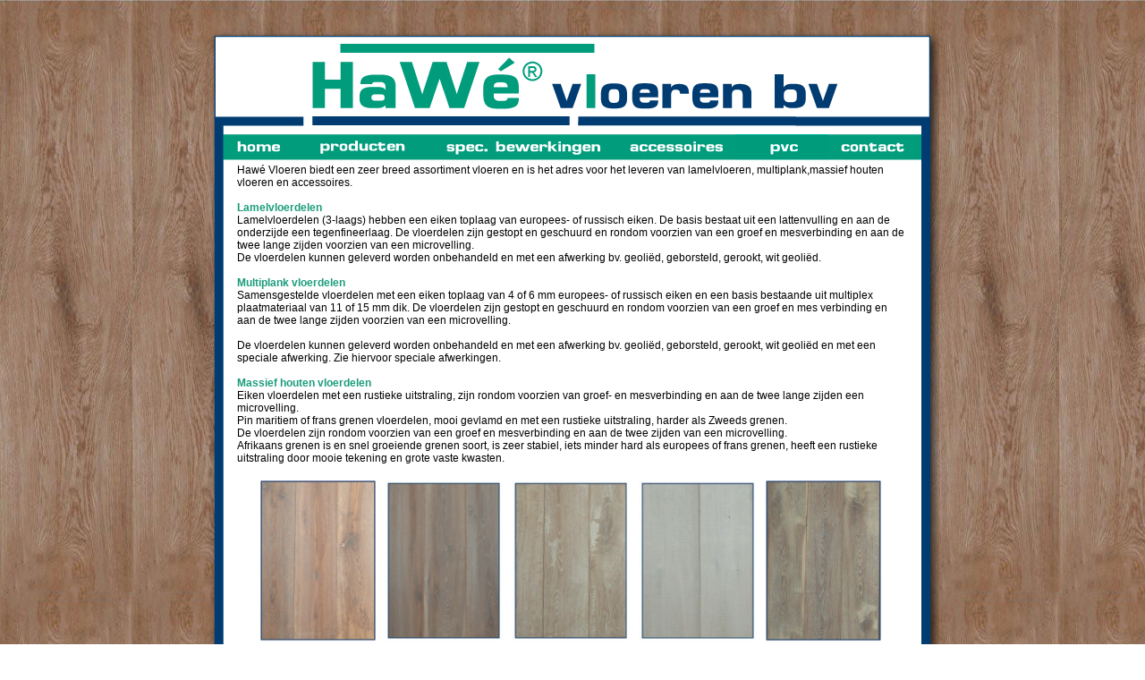

--- FILE ---
content_type: text/html
request_url: http://hawevloeren.nl/pages/producten.html
body_size: 4402
content:
<html><!-- InstanceBegin template="/Templates/index_extralang.dwt" codeOutsideHTMLIsLocked="false" -->
<head>
<!-- InstanceBeginEditable name="doctitle" -->
<title>Welkom bij HaW&eacute; Vloeren b.v.</title>
<!-- InstanceEndEditable -->
<meta http-equiv="Content-Type" content="text/html; charset=ISO-8859-1">
<style type="text/css">
<!--
body,td,th {
	font-family: Arial, Helvetica, sans-serif;
	font-size: 12px;
}
body {
	background-image: url(../afbeeldingen/achtergrond_hawe_vloeren.jpg);
	background-repeat: repeat;
	margin-top: 30px;
}
a {
	font-family: Arial, Helvetica, sans-serif;
	font-size: 12px;
	color: #0F3C71;
}
a:visited {
	color: #1B9C7C;
}
.kopregel {
	font-family: Verdana, Geneva, sans-serif;
	font-size: 14px;
	font-style: normal;
	font-weight: bold;
	color: #0F3C71;
	padding-top: 10px;
}
.fotos {
	border: thin solid #1B9C7C;
	margin: 10px;
	padding: 0px;
}
.onderschrift {
	font-family: Verdana, Geneva, sans-serif;
	font-size: 12px;
	font-style: italic;
	color: #0F3C71;
	text-align: right;
}
.plattetekst {
	font-family: Verdana, Geneva, sans-serif;
	font-size: 12px;
	text-align: left;
}
.plattetekstgroen {
	font-family: Verdana, Geneva, sans-serif;
	font-size: 12px;
	text-align: left;
	color: #1B9C7C;
	font-weight: bold;
}
.hawebanner {
	margin-top: 10px;
	margin-right: 0px;
	margin-bottom: 10px;
	margin-left: 0px;
	border-top-style: none;
	border-right-style: none;
	border-bottom-style: none;
	border-left-style: none;
}
-->
</style>
<script type="text/javascript">
<!--
function MM_swapImgRestore() { //v3.0
  var i,x,a=document.MM_sr; for(i=0;a&&i<a.length&&(x=a[i])&&x.oSrc;i++) x.src=x.oSrc;
}
function MM_preloadImages() { //v3.0
  var d=document; if(d.images){ if(!d.MM_p) d.MM_p=new Array();
    var i,j=d.MM_p.length,a=MM_preloadImages.arguments; for(i=0; i<a.length; i++)
    if (a[i].indexOf("#")!=0){ d.MM_p[j]=new Image; d.MM_p[j++].src=a[i];}}
}

function MM_findObj(n, d) { //v4.01
  var p,i,x;  if(!d) d=document; if((p=n.indexOf("?"))>0&&parent.frames.length) {
    d=parent.frames[n.substring(p+1)].document; n=n.substring(0,p);}
  if(!(x=d[n])&&d.all) x=d.all[n]; for (i=0;!x&&i<d.forms.length;i++) x=d.forms[i][n];
  for(i=0;!x&&d.layers&&i<d.layers.length;i++) x=MM_findObj(n,d.layers[i].document);
  if(!x && d.getElementById) x=d.getElementById(n); return x;
}

function MM_swapImage() { //v3.0
  var i,j=0,x,a=MM_swapImage.arguments; document.MM_sr=new Array; for(i=0;i<(a.length-2);i+=3)
   if ((x=MM_findObj(a[i]))!=null){document.MM_sr[j++]=x; if(!x.oSrc) x.oSrc=x.src; x.src=a[i+2];}
}
//-->
</script>
<!-- InstanceBeginEditable name="head" -->
<!-- InstanceEndEditable -->
</head>
<script language="javascript" type="text/javascript">
    function blaat(url) {
        window.open(url,'name','height=611,width=448');
    }
</script>

<body bgcolor="#FFFFFF" text="#000000" link="#0F3C71" vlink="#1B9C7C" alink="#333333" leftmargin="0" marginwidth="0" onLoad="MM_preloadImages('../rollovers/Hawe_website_02.png','../rollovers/Hawe_website_05.png','../rollovers/Hawe_website_06.png','../rollovers/Hawe_website_07.png','../rollovers/Hawe_website_04.png')">
<!-- ImageReady Slices (Hawe_website.ai) -->
<table width="820" height="630" border="0" align="center" cellpadding="0" cellspacing="0" id="Tabel_01">
<tr>
		<td colspan="8" align="left" valign="top">
			<img src="../afbeeldingen/Hawe_website_01.png" width="820" height="114" alt=""></td>
	</tr>
	<tr>
		<td colspan="2" rowspan="2" align="left" valign="top"><a href="../index.html" onMouseOut="MM_swapImgRestore()" onMouseOver="MM_swapImage('home','','../rollovers/Hawe_website_02.png',1)"><img src="../afbeeldingen/Hawe_website_02.png" alt="home" name="home" width="103" height="39" border="0"></a></td>
		<td colspan="4" align="left" valign="top">
			<img src="../afbeeldingen/Hawe_website_03.png" width="592" height="1" alt=""></td>
		<td colspan="2" rowspan="2" align="left" valign="top"><a href="contact.html" onMouseOut="MM_swapImgRestore()" onMouseOver="MM_swapImage('contact','','../rollovers/Hawe_website_04.png',1)"><img src="../afbeeldingen/Hawe_website_04.png" alt="contact" name="contact" width="125" height="39" border="0"></a></td>
	</tr>
	<tr>
		<td align="left" valign="top"><a href="producten.html" onMouseOut="MM_swapImgRestore()" onMouseOver="MM_swapImage('producten','','../rollovers/Hawe_website_05.png',1)"><img src="../afbeeldingen/Hawe_website_05.png" alt="producten" name="producten" width="142" height="38" border="0"></a></td>
		<td align="left" valign="top"><a href="bewerkingen.html" onMouseOut="MM_swapImgRestore()" onMouseOver="MM_swapImage('bewerkingen','','../rollovers/Hawe_website_06.png',1)"><img src="../afbeeldingen/Hawe_website_06.png" alt="bewerkingen" name="bewerkingen" width="213" height="38" border="0"></a></td>
		<td align="left" valign="top"><a href="accesoires.html" onMouseOut="MM_swapImgRestore()" onMouseOver="MM_swapImage('accesoires','','../rollovers/Hawe_website_07.png',1)"><img src="../afbeeldingen/Hawe_website_07.png" alt="accesoires" name="accesoires" width="134" height="38" border="0"></a></td>
		<td align="left" valign="top"><a href="pvc_vloeren.html"><img src="../afbeeldingen/afbeeldingen/Hawe_website_08.png" alt="offerte" name="offerte" width="103" height="38" onMouseOver="MM_swapImage('offerte','','../rollovers/afbeeldingen/Hawe_website_08.png',0)" onMouseOut="MM_swapImgRestore()" border="0"></a></td>
	</tr>
	<tr>
		<td align="left" valign="top">
			<img src="../afbeeldingen/Hawe_website_09.png" width="35" height="1" alt=""></td>
	  <td colspan="6" rowspan="2" align="left" valign="top" bgcolor="#FFFFFF"><!-- InstanceBeginEditable name="EditRegion3" -->
		 <p class="plattetekst"> Haw&eacute; Vloeren biedt een zeer breed assortiment vloeren en is het adres voor het leveren van lamelvloeren, multiplank,massief houten vloeren  en accessoires.<br>
        <br>
        <span class="plattetekstgroen">Lamelvloerdelen</span><br>
        Lamelvloerdelen (3-laags) hebben een eiken toplaag van europees- of russisch eiken. De basis bestaat uit een lattenvulling en aan de onderzijde een tegenfineerlaag. De vloerdelen zijn gestopt en geschuurd en rondom voorzien van een groef en mesverbinding en aan de twee lange zijden voorzien van een microvelling.<br>
        De vloerdelen kunnen geleverd worden onbehandeld en met een afwerking bv. geoli&euml;d, geborsteld, gerookt, wit geoli&euml;d.<br>
  <br>
  <span class="plattetekstgroen">Multiplank vloerdelen</span><br>
        Samensgestelde vloerdelen met een eiken toplaag van 4 of 6 mm europees- of russisch eiken en een basis bestaande uit multiplex plaatmateriaal van 11 of 15 mm dik. 
	      De vloerdelen zijn gestopt en geschuurd en rondom voorzien van een groef en mes verbinding en aan de twee lange zijden voorzien van een microvelling. 
        <br>
        <br>
        De vloerdelen kunnen geleverd worden onbehandeld en met een afwerking bv. geoli&euml;d, geborsteld, gerookt, wit geoli&euml;d en met een speciale afwerking. 
	      Zie hiervoor speciale afwerkingen.<br>
        <br>
        <span class="plattetekstgroen">Massief houten vloerdelen</span><br>
        Eiken vloerdelen met een rustieke uitstraling, zijn rondom voorzien van groef- en mesverbinding en aan de twee lange zijden een microvelling. 
        <br>
        Pin maritiem of frans grenen vloerdelen, mooi gevlamd en met een rustieke uitstraling, harder als Zweeds grenen. <br>
        De vloerdelen zijn rondom voorzien van een groef en mesverbinding en aan de twee zijden van een microvelling. 
        <br>
        Afrikaans grenen is en snel groeiende grenen soort, is zeer stabiel, iets minder hard als europees of frans grenen, heeft een rustieke uitstraling door mooie tekening en grote vaste kwasten. </p>
	    <table width="400" border="0" align="center" cellpadding="4">
	      <tr>
	        <td valign="top"><a href="../afbeeldingen/2015/vergroting/DSC_3160.jpg" target="new"><img src="../afbeeldingen/2015/1.jpg" width="129" height="180" alt="Zwaar gerookt" /></a></td>
	        <td valign="top"><a href="../afbeeldingen/2015/vergroting/DSC_3160_1.jpg" target="new"><img src="../afbeeldingen/2015/2.jpg" width="132" height="180" alt="Zwaar gerookt" /></a></td>
	        <td valign="top"><a href="../afbeeldingen/2015/vergroting/DSC_3162_1.jpg" target="new"><img src="../afbeeldingen/2015/3.jpg" width="132" height="180" alt="Zwaar gerookt" /></a></td>
	        <td valign="top"><a href="../afbeeldingen/2015/vergroting/DSC_3164_1.jpg" target="new"><img src="../afbeeldingen/2015/4.jpg" width="132" height="180" alt="Zwaar gerookt" /></a></td>
	        <td valign="top"><a href="../afbeeldingen/2015/vergroting/DSC_3166_1.jpg" target="new"><img src="../afbeeldingen/2015/5.jpg" width="129" height="180" alt="Zwaar gerookt" /></a></td>
          </tr>
	      <tr>
	        <td align="center" valign="top"><p>1. Zwaar gerookt<br>
	          trans. white M
	        </p></td>
	        <td align="center" valign="top"><p>2. Zwaart gerookt<br>
            misty white M</p></td>
	        <td align="center" valign="top"><p>3. Driftwood<br>
            licht grijs FC</p></td>
	        <td align="center" valign="top">4. Fijn bezaagd wit M</td>
	        <td align="center" valign="top">5. Driftwood grijs FC</td>
          </tr>
	      <tr>
	        <td align="center" valign="top"><a href="../afbeeldingen/2015/vergroting/DSC_3167_1.jpg" target="new"><img src="../afbeeldingen/2015/6.jpg" width="129" height="180" alt="Zwaar gerookt" /></a></td>
	        <td align="center" valign="top"><a href="../afbeeldingen/2015/vergroting/DSC_3169.jpg" target="new"><img src="../afbeeldingen/2015/7.jpg" width="132" height="180" alt="Zwaar gerookt" /></a></td>
	        <td align="center" valign="top"><a href="../afbeeldingen/2015/vergroting/DSC_4591.JPG" target="new"><img src="../afbeeldingen/2015/20.jpg" width="129" height="180" alt="Zwaar gerookt" /></a></td>
	        <td align="center" valign="top"><a href="../afbeeldingen/2015/vergroting/DSC_4592.JPG" target="new"><img src="../afbeeldingen/2015/21.jpg" width="129" height="180" alt="Zwaar gerookt" /></a></td>
	        <td align="center" valign="top"><a href="../afbeeldingen/2015/vergroting/DSC_4576.JPG" target="new"><img src="../afbeeldingen/2015/17.jpg" width="129" height="180" alt="Zwaar gerookt" /></a></td>
          </tr>
	      <tr>
	        <td align="center" valign="top">6. Lyrs M</td>
	        <td align="center" valign="top">7. fijn bezaagd driftwood<br>
grijs M</td>
	        <td align="center" valign="top">20. Naturel Olie M</td>
	        <td align="center" valign="top">21. Trans White M</td>
	        <td align="center" valign="top">17. Gerookt wit M</td>
          </tr>
	      <tr>
	        <td align="center" valign="top"><a href="../afbeeldingen/2015/vergroting/DSC_4587.JPG" target="new"><img src="../afbeeldingen/2015/18.jpg" width="129" height="180" alt="Zwaar gerookt" /></a></td>
	        <td align="center" valign="top"><a href="../afbeeldingen/2015/vergroting/DSC_4589.JPG" target="new"><img src="../afbeeldingen/2015/19.jpg" width="129" height="180" alt="Zwaar gerookt" /></a></td>
	        <td align="center" valign="top"><a href="../afbeeldingen/2015/vergroting/DSC_4595.JPG" target="new"><img src="../afbeeldingen/2015/22.jpg" width="129" height="180" alt="Zwaar gerookt" /></a></td>
	        <td align="center" valign="top"><a href="../afbeeldingen/2015/vergroting/_DSC0179.JPG" target="new"><img src="../afbeeldingen/2015/70.jpg" width="129" height="180" alt="Zwaar gerookt" /></a></td>
	        <td align="center" valign="top"><a href="../afbeeldingen/2015/vergroting/_DSC0181.JPG" target="new"><img src="../afbeeldingen/2015/71.jpg" width="129" height="180" alt="Zwaar gerookt" /></a></td>
          </tr>
	      <tr>
	        <td align="center" valign="top">18. Ebben olie M</td>
	        <td align="center" valign="top">19. Misty White M</td>
	        <td align="center" valign="top">22. Nature BB M</td>
	        <td align="center" valign="top">70. Nature Gerookt wit Kt</td>
	        <td align="center" valign="top">71. Nature/Naturel KT</td>
          </tr>
	      <tr>
	        <td align="center" valign="top"><a href="../afbeeldingen/2015/vergroting/_DSC0184.JPG" target="new"><img src="../afbeeldingen/2015/72.jpg" width="129" height="180" alt="Zwaar gerookt" /></a></td>
	        <td align="center" valign="top"><a href="../afbeeldingen/2015/vergroting/_DSC0186.JPG" target="new"><img src="../afbeeldingen/2015/73.jpg" width="129" height="180" alt="Zwaar gerookt" /></a></td>
	        <td align="center" valign="top"><a href="../afbeeldingen/2015/vergroting/Eiken_witte_olie_rustiek.jpg" target="new"><img src="../afbeeldingen/2015/33.jpg" width="129" height="180" alt="Zwaar gerookt" /></a></td>
	        <td align="center" valign="top"><a href="../afbeeldingen/2015/vergroting/Dub_ger_witte_olie.jpg" target="new"><img src="../afbeeldingen/2015/34.jpg" width="129" height="180" alt="Zwaar gerookt" /></a></td>
	        <td align="center" valign="top"><a href="../afbeeldingen/2015/vergroting/_DSC0004.JPG" target="new"><img src="../afbeeldingen/2015/40.jpg" width="129" height="180" alt="Zwaar gerookt" /></a></td>
          </tr>
	      <tr>
	        <td align="center" valign="top">72. Nature/Naturel Gerookt KT</td>
	        <td align="center" valign="top">73. Nature/wit KT</td>
	        <td align="center" valign="top">33. Eiken Europees rustiek onbehandeld</td>
	        <td align="center" valign="top">34. Dubbel gerookt witte olie Russisch eiken A/B lamel</td>
	        <td align="center" valign="top">40. Extreem zwaar geborsteld BBM Transparant wit reverse, overbeits transparant naturel</td>
          </tr>
	      <tr>
	        <td align="center" valign="top"><a href="../afbeeldingen/2015/vergroting/_DSC0012.JPG" target="new"><img src="../afbeeldingen/2015/41.jpg" width="129" height="180" alt="Zwaar gerookt" /></a></td>
	        <td align="center" valign="top"><a href="../afbeeldingen/2015/vergroting/_DSC0015.JPG" target="new"><img src="../afbeeldingen/2015/42.jpg" width="129" height="180" alt="Zwaar gerookt" /></a></td>
	        <td align="center" valign="top"><a href="../afbeeldingen/2015/vergroting/_DSC0023.JPG" target="new"><img src="../afbeeldingen/2015/43.jpg" width="129" height="180" alt="Zwaar gerookt" /></a></td>
	        <td align="center" valign="top"><a href="../afbeeldingen/2015/vergroting/_DSC0009.JPG" target="new"><img src="../afbeeldingen/2015/44.jpg" width="129" height="180" alt="Zwaar gerookt" /></a></td>
	        <td align="center" valign="top"><a href="../afbeeldingen/2015/vergroting/_DSC0036.JPG" target="new"><img src="../afbeeldingen/2015/45.jpg" width="129" height="180" alt="Zwaar gerookt" /></a></td>
          </tr>
	      <tr>
	        <td align="center" valign="top">41. Rustiek/select Nano M</td>
	        <td align="center" valign="top">42. Gerookt wit U2 M</td>
	        <td align="center" valign="top">43. Select Driftwood wit Naturel M</td>
	        <td align="center" valign="top">44. Rustiek Handmade Brown geschaafd PGV</td>
	        <td align="center" valign="top">45. Rustiek Handmade Brown geborsteld PGV</td>
          </tr>
	      <tr>
	        <td align="center" valign="top"><a href="../afbeeldingen/2015/vergroting/_DSC0034.JPG" target="new"><img src="../afbeeldingen/2015/46.jpg" width="129" height="180" alt="Zwaar gerookt" /></a></td>
	        <td align="center" valign="top"><a href="../afbeeldingen/2015/vergroting/_DSC0041.JPG" target="new"><img src="../afbeeldingen/2015/47.jpg" width="129" height="180" alt="Zwaar gerookt" /></a></td>
	        <td align="center" valign="top"><a href="../afbeeldingen/2015/vergroting/_DSC0042.JPG" target="new"><img src="../afbeeldingen/2015/48.jpg" width="129" height="180" alt="Zwaar gerookt" /></a></td>
	        <td align="center" valign="top"><a href="../afbeeldingen/2015/vergroting/_DSC0016.JPG" target="new"><img src="../afbeeldingen/2015/49.jpg" width="129" height="180" alt="Zwaar gerookt" /></a></td>
	        <td align="center" valign="top"><a href="../afbeeldingen/2015/vergroting/_DSC0011.JPG" target="new"><img src="../afbeeldingen/2015/50.jpg" width="129" height="180" alt="Zwaar gerookt" /></a></td>
          </tr>
	      <tr>
	        <td align="center" valign="top">46. Rustiek Handmade White geborsteld PGV</td>
	        <td align="center" valign="top">47. Rustiek Handmade grijs geborsteld PGV</td>
	        <td align="center" valign="top">48. Rustiek VEI transwhite M</td>
	        <td align="center" valign="top">49. Select, driftwood grijs nat. M</td>
	        <td align="center" valign="top">50. VEI Select M</td>
          </tr>
	      <tr>
	        <td align="center" valign="top"><a href="../afbeeldingen/2015/vergroting/_DSC0047.JPG" target="new"><img src="../afbeeldingen/2015/51.jpg" width="129" height="180" alt="Zwaar gerookt" /></a></td>
	        <td align="center" valign="top"><a href="../afbeeldingen/2015/vergroting/_DSC0046.JPG" target="new"><img src="../afbeeldingen/2015/52.jpg" width="129" height="180" alt="Zwaar gerookt" /></a></td>
	        <td align="center" valign="top"><a href="../afbeeldingen/2015/vergroting/_DSC0021.JPG" target="new"><img src="../afbeeldingen/2015/54.jpg" width="129" height="180" alt="Zwaar gerookt" /></a></td>
	        <td align="center" valign="top"><a href="../afbeeldingen/2015/vergroting/_DSC0018.JPG"><img src="../afbeeldingen/2015/55.jpg" width="129" height="180" alt="Zwaar gerookt" /></a></td>
	        <td align="center" valign="top"><a href="../afbeeldingen/2015/vergroting/_DSC0020.JPG"><img src="../afbeeldingen/2015/56.jpg" width="129" height="180" alt="Zwaar gerookt" /></a></td>
          </tr>
	      <tr>
	        <td align="center" valign="top">51. Rustiek Strike transparant M</td>
	        <td align="center" valign="top">52. Rustiek Gerookt wit RG</td>
	        <td align="center" valign="top">54. Driftwood grijs naturel Handgeschraapt M</td>
	        <td align="center" valign="top">55. Select dekkend wit M</td>
	        <td align="center" valign="top">56. Select VEI trans wit M</td>
          </tr>
	      <tr>
	        <td align="center" valign="top"><a href="../afbeeldingen/2015/vergroting/_DSC0024.JPG" target="new"><img src="../afbeeldingen/2015/57.jpg" width="129" height="180" alt="Zwaar gerookt" /></a></td>
	        <td align="center" valign="top"><a href="../afbeeldingen/2015/vergroting/_DSC0030.JPG" target="new"><img src="../afbeeldingen/2015/58.jpg" width="129" height="180" alt="Zwaar gerookt" /></a></td>
	        <td align="center" valign="top"><a href="../afbeeldingen/2015/vergroting/_DSC0044.JPG" target="new"><img src="../afbeeldingen/2015/59.jpg" width="129" height="180" alt="Zwaar gerookt" /></a></td>
	        <td align="center" valign="top"><a href="../afbeeldingen/2015/vergroting/_DSC0031.JPG" target="new"><img src="../afbeeldingen/2015/60.jpg" width="129" height="180" alt="Zwaar gerookt" /></a></td>
	        <td align="center" valign="top"><a href="../afbeeldingen/2015/vergroting/_DSC0039.JPG" target="new"><img src="../afbeeldingen/2015/61.jpg" width="129" height="180" alt="Zwaar gerookt" /></a></td>
          </tr>
	      <tr>
	        <td align="center" valign="top">57. Rustiek VEI M</td>
	        <td align="center" valign="top">58. Ebben gestructureerd M</td>
	        <td align="center" valign="top">59. Hand geschraapt zwaar gerookt misty white</td>
	        <td align="center" valign="top">60. Nature gerookt naturel 2 BBM</td>
	        <td align="center" valign="top">61. Rustiek Enkel Rook transparant wit M</td>
          </tr>
	      <tr>
	        <td align="center" valign="top"><a href="../afbeeldingen/2015/vergroting/23_Afrika_Gold.jpg" target="new"><img src="../afbeeldingen/2015/23.jpg" width="129" height="180" alt="Zwaar gerookt" /></a></td>
	        <td align="center" valign="top"><a href="../afbeeldingen/2015/vergroting/24_Afrika_wit.jpg" target="new"><img src="../afbeeldingen/2015/24.jpg" width="129" height="180" alt="Zwaar gerookt" /></a></td>
	        <td align="center" valign="top"><a href="../afbeeldingen/2015/vergroting/22_Afrika_Silver.jpg" target="new"><img src="../afbeeldingen/2015/25.jpg" width="129" height="180" alt="Zwaar gerookt" /></a></td>
	        <td align="center" valign="top"><a href="../afbeeldingen/2015/vergroting/23_Afrika_Gold.jpg" target="new"><img src="../afbeeldingen/2015/26.jpg" width="129" height="180" alt="Zwaar gerookt" /></a></td>
	        <td align="center" valign="top"><a href="../afbeeldingen/2015/vergroting/24_Afrika_wit.jpg" target="new"><img src="../afbeeldingen/2015/27.jpg" width="129" height="180" alt="Zwaar gerookt" /></a></td>
          </tr>
	      <tr>
	        <td align="center" valign="top">23. Inferno op Europees eiken rustiek FC</td>
	        <td align="center" valign="top">24. Diablo (zwart) op europees eiken rustiek of select FC</td>
	        <td align="center" valign="top">25. Africa silver (zwart im de nerf zilver) Europees eiken rustiek FC</td>
	        <td align="center" valign="top">26. Africa gold (zwart in de nerf goud) Europees eiken rustiek FC</td>
	        <td align="center" valign="top">27. Africa wit (zwart in de nerf wit) Europees eiken rustiek FC</td>
          </tr>
      </table>
	    <p class="kopregel">Alle bewerkingen zoals afgebeeld op deze website kunnen op<br>
iedere breedte/dikte lamel of multiplank worden uitgevoerd of geleverd.</p>
	 
        <!-- InstanceEndEditable --></td>
		<td align="left" valign="top">
			<img src="../afbeeldingen/Hawe_website_11.png" width="39" height="1" alt=""></td>
	</tr>
	<tr>
		<td align="left" valign="top">
<img src="../afbeeldingen/Hawe_website_12.png" width="35" height="2650" alt=""></td>
		<td align="left" valign="top">
			<img src="../afbeeldingen/Hawe_website_13.png" width="39" height="2650" alt=""></td>
	</tr>
	<tr>
		<td colspan="8" align="left" valign="top">
			<img src="../afbeeldingen/Hawe_website_14.png" width="820" height="70" alt=""></td>
	</tr>
	<tr>
		<td>
			<img src="../afbeeldingen/spacer.gif" width="35" height="1" alt=""></td>
		<td>
			<img src="../afbeeldingen/spacer.gif" width="68" height="1" alt=""></td>
		<td>
			<img src="../afbeeldingen/spacer.gif" width="142" height="1" alt=""></td>
		<td>
			<img src="../afbeeldingen/spacer.gif" width="213" height="1" alt=""></td>
		<td>
			<img src="../afbeeldingen/spacer.gif" width="134" height="1" alt=""></td>
		<td>
			<img src="../afbeeldingen/spacer.gif" width="103" height="1" alt=""></td>
		<td>
			<img src="../afbeeldingen/spacer.gif" width="86" height="1" alt=""></td>
		<td>
			<img src="../afbeeldingen/spacer.gif" width="39" height="1" alt=""></td>
	</tr>
</table>
<!-- End ImageReady Slices -->
</body>
<!-- InstanceEnd --></html>